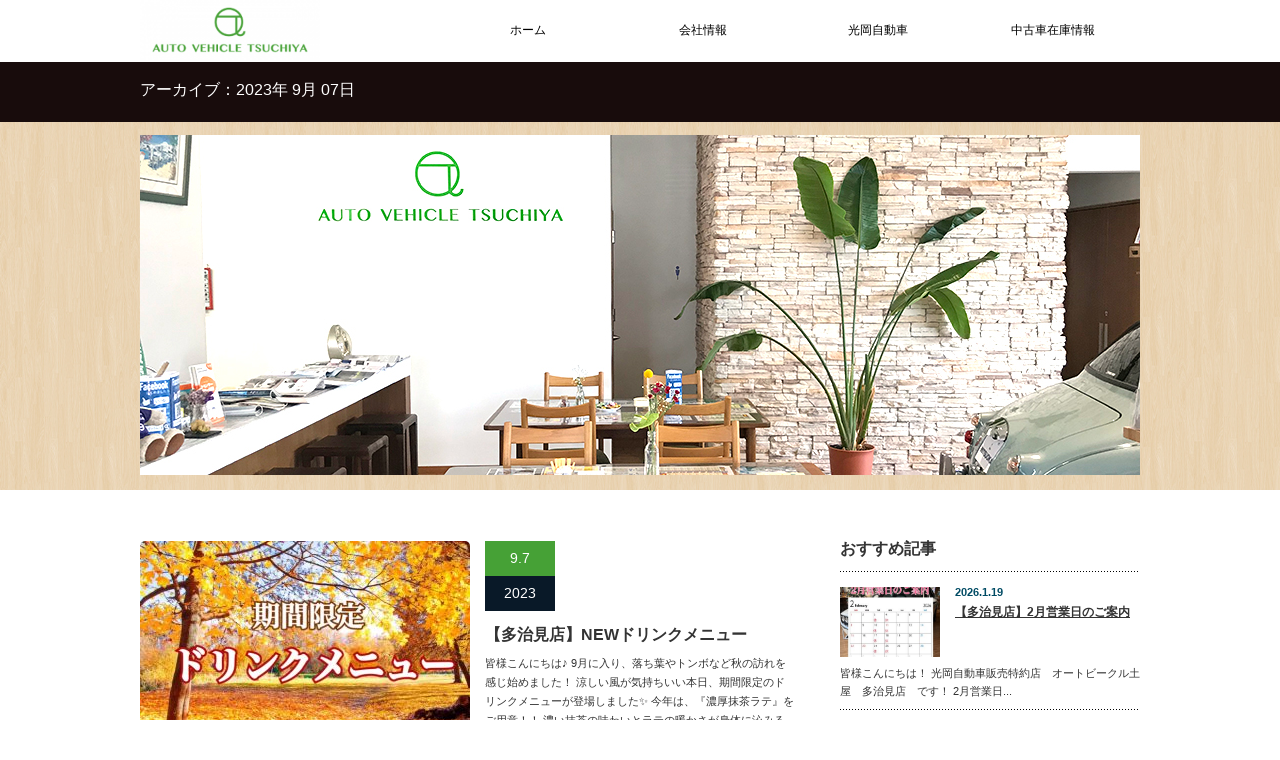

--- FILE ---
content_type: text/html; charset=UTF-8
request_url: https://www.autovehicle.com/?m=20230907
body_size: 9614
content:

<!DOCTYPE html PUBLIC "-//W3C//DTD XHTML 1.1//EN" "http://www.w3.org/TR/xhtml11/DTD/xhtml11.dtd">
<!--[if lt IE 9]><html xmlns="http://www.w3.org/1999/xhtml" class="ie"><![endif]-->
<!--[if (gt IE 9)|!(IE)]><!--><html xmlns="http://www.w3.org/1999/xhtml"><!--<![endif]-->
<head profile="http://gmpg.org/xfn/11">
<meta http-equiv="Content-Type" content="text/html; charset=UTF-8" />
<meta http-equiv="X-UA-Compatible" content="IE=edge,chrome=1" />
<meta name="viewport" content="width=device-width" />
<title>7 | 9月 | 2023 | オートビークル土屋</title>
<meta name="description" content="皆様のカーライフをトータルサポート" />
<link rel="alternate" type="application/rss+xml" title="オートビークル土屋 RSS Feed" href="https://www.autovehicle.com/?feed=rss2" />
<link rel="alternate" type="application/atom+xml" title="オートビークル土屋 Atom Feed" href="https://www.autovehicle.com/?feed=atom" /> 
<link rel="pingback" href="https://www.autovehicle.com/xmlrpc.php" />


 
<meta name='robots' content='max-image-preview:large' />
<link rel='dns-prefetch' href='//yubinbango.github.io' />
<link rel='dns-prefetch' href='//s.w.org' />
<script type="text/javascript">
window._wpemojiSettings = {"baseUrl":"https:\/\/s.w.org\/images\/core\/emoji\/13.1.0\/72x72\/","ext":".png","svgUrl":"https:\/\/s.w.org\/images\/core\/emoji\/13.1.0\/svg\/","svgExt":".svg","source":{"concatemoji":"https:\/\/www.autovehicle.com\/wp-includes\/js\/wp-emoji-release.min.js?ver=5.9.12"}};
/*! This file is auto-generated */
!function(e,a,t){var n,r,o,i=a.createElement("canvas"),p=i.getContext&&i.getContext("2d");function s(e,t){var a=String.fromCharCode;p.clearRect(0,0,i.width,i.height),p.fillText(a.apply(this,e),0,0);e=i.toDataURL();return p.clearRect(0,0,i.width,i.height),p.fillText(a.apply(this,t),0,0),e===i.toDataURL()}function c(e){var t=a.createElement("script");t.src=e,t.defer=t.type="text/javascript",a.getElementsByTagName("head")[0].appendChild(t)}for(o=Array("flag","emoji"),t.supports={everything:!0,everythingExceptFlag:!0},r=0;r<o.length;r++)t.supports[o[r]]=function(e){if(!p||!p.fillText)return!1;switch(p.textBaseline="top",p.font="600 32px Arial",e){case"flag":return s([127987,65039,8205,9895,65039],[127987,65039,8203,9895,65039])?!1:!s([55356,56826,55356,56819],[55356,56826,8203,55356,56819])&&!s([55356,57332,56128,56423,56128,56418,56128,56421,56128,56430,56128,56423,56128,56447],[55356,57332,8203,56128,56423,8203,56128,56418,8203,56128,56421,8203,56128,56430,8203,56128,56423,8203,56128,56447]);case"emoji":return!s([10084,65039,8205,55357,56613],[10084,65039,8203,55357,56613])}return!1}(o[r]),t.supports.everything=t.supports.everything&&t.supports[o[r]],"flag"!==o[r]&&(t.supports.everythingExceptFlag=t.supports.everythingExceptFlag&&t.supports[o[r]]);t.supports.everythingExceptFlag=t.supports.everythingExceptFlag&&!t.supports.flag,t.DOMReady=!1,t.readyCallback=function(){t.DOMReady=!0},t.supports.everything||(n=function(){t.readyCallback()},a.addEventListener?(a.addEventListener("DOMContentLoaded",n,!1),e.addEventListener("load",n,!1)):(e.attachEvent("onload",n),a.attachEvent("onreadystatechange",function(){"complete"===a.readyState&&t.readyCallback()})),(n=t.source||{}).concatemoji?c(n.concatemoji):n.wpemoji&&n.twemoji&&(c(n.twemoji),c(n.wpemoji)))}(window,document,window._wpemojiSettings);
</script>
<style type="text/css">
img.wp-smiley,
img.emoji {
	display: inline !important;
	border: none !important;
	box-shadow: none !important;
	height: 1em !important;
	width: 1em !important;
	margin: 0 0.07em !important;
	vertical-align: -0.1em !important;
	background: none !important;
	padding: 0 !important;
}
</style>
	<link rel='stylesheet' id='wp-block-library-css'  href='https://www.autovehicle.com/wp-includes/css/dist/block-library/style.min.css?ver=5.9.12' type='text/css' media='all' />
<style id='global-styles-inline-css' type='text/css'>
body{--wp--preset--color--black: #000000;--wp--preset--color--cyan-bluish-gray: #abb8c3;--wp--preset--color--white: #ffffff;--wp--preset--color--pale-pink: #f78da7;--wp--preset--color--vivid-red: #cf2e2e;--wp--preset--color--luminous-vivid-orange: #ff6900;--wp--preset--color--luminous-vivid-amber: #fcb900;--wp--preset--color--light-green-cyan: #7bdcb5;--wp--preset--color--vivid-green-cyan: #00d084;--wp--preset--color--pale-cyan-blue: #8ed1fc;--wp--preset--color--vivid-cyan-blue: #0693e3;--wp--preset--color--vivid-purple: #9b51e0;--wp--preset--gradient--vivid-cyan-blue-to-vivid-purple: linear-gradient(135deg,rgba(6,147,227,1) 0%,rgb(155,81,224) 100%);--wp--preset--gradient--light-green-cyan-to-vivid-green-cyan: linear-gradient(135deg,rgb(122,220,180) 0%,rgb(0,208,130) 100%);--wp--preset--gradient--luminous-vivid-amber-to-luminous-vivid-orange: linear-gradient(135deg,rgba(252,185,0,1) 0%,rgba(255,105,0,1) 100%);--wp--preset--gradient--luminous-vivid-orange-to-vivid-red: linear-gradient(135deg,rgba(255,105,0,1) 0%,rgb(207,46,46) 100%);--wp--preset--gradient--very-light-gray-to-cyan-bluish-gray: linear-gradient(135deg,rgb(238,238,238) 0%,rgb(169,184,195) 100%);--wp--preset--gradient--cool-to-warm-spectrum: linear-gradient(135deg,rgb(74,234,220) 0%,rgb(151,120,209) 20%,rgb(207,42,186) 40%,rgb(238,44,130) 60%,rgb(251,105,98) 80%,rgb(254,248,76) 100%);--wp--preset--gradient--blush-light-purple: linear-gradient(135deg,rgb(255,206,236) 0%,rgb(152,150,240) 100%);--wp--preset--gradient--blush-bordeaux: linear-gradient(135deg,rgb(254,205,165) 0%,rgb(254,45,45) 50%,rgb(107,0,62) 100%);--wp--preset--gradient--luminous-dusk: linear-gradient(135deg,rgb(255,203,112) 0%,rgb(199,81,192) 50%,rgb(65,88,208) 100%);--wp--preset--gradient--pale-ocean: linear-gradient(135deg,rgb(255,245,203) 0%,rgb(182,227,212) 50%,rgb(51,167,181) 100%);--wp--preset--gradient--electric-grass: linear-gradient(135deg,rgb(202,248,128) 0%,rgb(113,206,126) 100%);--wp--preset--gradient--midnight: linear-gradient(135deg,rgb(2,3,129) 0%,rgb(40,116,252) 100%);--wp--preset--duotone--dark-grayscale: url('#wp-duotone-dark-grayscale');--wp--preset--duotone--grayscale: url('#wp-duotone-grayscale');--wp--preset--duotone--purple-yellow: url('#wp-duotone-purple-yellow');--wp--preset--duotone--blue-red: url('#wp-duotone-blue-red');--wp--preset--duotone--midnight: url('#wp-duotone-midnight');--wp--preset--duotone--magenta-yellow: url('#wp-duotone-magenta-yellow');--wp--preset--duotone--purple-green: url('#wp-duotone-purple-green');--wp--preset--duotone--blue-orange: url('#wp-duotone-blue-orange');--wp--preset--font-size--small: 13px;--wp--preset--font-size--medium: 20px;--wp--preset--font-size--large: 36px;--wp--preset--font-size--x-large: 42px;}.has-black-color{color: var(--wp--preset--color--black) !important;}.has-cyan-bluish-gray-color{color: var(--wp--preset--color--cyan-bluish-gray) !important;}.has-white-color{color: var(--wp--preset--color--white) !important;}.has-pale-pink-color{color: var(--wp--preset--color--pale-pink) !important;}.has-vivid-red-color{color: var(--wp--preset--color--vivid-red) !important;}.has-luminous-vivid-orange-color{color: var(--wp--preset--color--luminous-vivid-orange) !important;}.has-luminous-vivid-amber-color{color: var(--wp--preset--color--luminous-vivid-amber) !important;}.has-light-green-cyan-color{color: var(--wp--preset--color--light-green-cyan) !important;}.has-vivid-green-cyan-color{color: var(--wp--preset--color--vivid-green-cyan) !important;}.has-pale-cyan-blue-color{color: var(--wp--preset--color--pale-cyan-blue) !important;}.has-vivid-cyan-blue-color{color: var(--wp--preset--color--vivid-cyan-blue) !important;}.has-vivid-purple-color{color: var(--wp--preset--color--vivid-purple) !important;}.has-black-background-color{background-color: var(--wp--preset--color--black) !important;}.has-cyan-bluish-gray-background-color{background-color: var(--wp--preset--color--cyan-bluish-gray) !important;}.has-white-background-color{background-color: var(--wp--preset--color--white) !important;}.has-pale-pink-background-color{background-color: var(--wp--preset--color--pale-pink) !important;}.has-vivid-red-background-color{background-color: var(--wp--preset--color--vivid-red) !important;}.has-luminous-vivid-orange-background-color{background-color: var(--wp--preset--color--luminous-vivid-orange) !important;}.has-luminous-vivid-amber-background-color{background-color: var(--wp--preset--color--luminous-vivid-amber) !important;}.has-light-green-cyan-background-color{background-color: var(--wp--preset--color--light-green-cyan) !important;}.has-vivid-green-cyan-background-color{background-color: var(--wp--preset--color--vivid-green-cyan) !important;}.has-pale-cyan-blue-background-color{background-color: var(--wp--preset--color--pale-cyan-blue) !important;}.has-vivid-cyan-blue-background-color{background-color: var(--wp--preset--color--vivid-cyan-blue) !important;}.has-vivid-purple-background-color{background-color: var(--wp--preset--color--vivid-purple) !important;}.has-black-border-color{border-color: var(--wp--preset--color--black) !important;}.has-cyan-bluish-gray-border-color{border-color: var(--wp--preset--color--cyan-bluish-gray) !important;}.has-white-border-color{border-color: var(--wp--preset--color--white) !important;}.has-pale-pink-border-color{border-color: var(--wp--preset--color--pale-pink) !important;}.has-vivid-red-border-color{border-color: var(--wp--preset--color--vivid-red) !important;}.has-luminous-vivid-orange-border-color{border-color: var(--wp--preset--color--luminous-vivid-orange) !important;}.has-luminous-vivid-amber-border-color{border-color: var(--wp--preset--color--luminous-vivid-amber) !important;}.has-light-green-cyan-border-color{border-color: var(--wp--preset--color--light-green-cyan) !important;}.has-vivid-green-cyan-border-color{border-color: var(--wp--preset--color--vivid-green-cyan) !important;}.has-pale-cyan-blue-border-color{border-color: var(--wp--preset--color--pale-cyan-blue) !important;}.has-vivid-cyan-blue-border-color{border-color: var(--wp--preset--color--vivid-cyan-blue) !important;}.has-vivid-purple-border-color{border-color: var(--wp--preset--color--vivid-purple) !important;}.has-vivid-cyan-blue-to-vivid-purple-gradient-background{background: var(--wp--preset--gradient--vivid-cyan-blue-to-vivid-purple) !important;}.has-light-green-cyan-to-vivid-green-cyan-gradient-background{background: var(--wp--preset--gradient--light-green-cyan-to-vivid-green-cyan) !important;}.has-luminous-vivid-amber-to-luminous-vivid-orange-gradient-background{background: var(--wp--preset--gradient--luminous-vivid-amber-to-luminous-vivid-orange) !important;}.has-luminous-vivid-orange-to-vivid-red-gradient-background{background: var(--wp--preset--gradient--luminous-vivid-orange-to-vivid-red) !important;}.has-very-light-gray-to-cyan-bluish-gray-gradient-background{background: var(--wp--preset--gradient--very-light-gray-to-cyan-bluish-gray) !important;}.has-cool-to-warm-spectrum-gradient-background{background: var(--wp--preset--gradient--cool-to-warm-spectrum) !important;}.has-blush-light-purple-gradient-background{background: var(--wp--preset--gradient--blush-light-purple) !important;}.has-blush-bordeaux-gradient-background{background: var(--wp--preset--gradient--blush-bordeaux) !important;}.has-luminous-dusk-gradient-background{background: var(--wp--preset--gradient--luminous-dusk) !important;}.has-pale-ocean-gradient-background{background: var(--wp--preset--gradient--pale-ocean) !important;}.has-electric-grass-gradient-background{background: var(--wp--preset--gradient--electric-grass) !important;}.has-midnight-gradient-background{background: var(--wp--preset--gradient--midnight) !important;}.has-small-font-size{font-size: var(--wp--preset--font-size--small) !important;}.has-medium-font-size{font-size: var(--wp--preset--font-size--medium) !important;}.has-large-font-size{font-size: var(--wp--preset--font-size--large) !important;}.has-x-large-font-size{font-size: var(--wp--preset--font-size--x-large) !important;}
</style>
<link rel='stylesheet' id='contact-form-7-css'  href='https://www.autovehicle.com/wp-content/plugins/contact-form-7/includes/css/styles.css?ver=5.6.4' type='text/css' media='all' />
<script type='text/javascript' src='https://www.autovehicle.com/wp-includes/js/jquery/jquery.min.js?ver=3.6.0' id='jquery-core-js'></script>
<script type='text/javascript' src='https://www.autovehicle.com/wp-includes/js/jquery/jquery-migrate.min.js?ver=3.3.2' id='jquery-migrate-js'></script>
<link rel="https://api.w.org/" href="https://www.autovehicle.com/index.php?rest_route=/" />		<style type="text/css" id="wp-custom-css">
			iframe {
/*	width: 740px !important;*/
	width: 660px !important;
}

div#footer {
    overflow: hidden;
}

.fb_iframe_widget_fluid span {
    width: 100% !important;
}

img#slider_base {
    width: 100%;
}


#index #header {background: #fff !important;}

#global_menu li a {
 color:#000 !important;
 background: #fff !important;
}
#global_menu li a:hover { background:#fff !important;
color:#46A136 !important;}


#index_banner img {
    height: 100px;
}

#copyright {
	background:#46A136 !important;
}
body { color:#180c0c;margin:0; padding:0; }

#index_topics {
     background: url(https://www.autovehicle.com/wp-content/uploads/2019/06/topics_bg-2.jpg) left top !important;
}

#logo_image img {height: 60px;}

h3#footer_logo_image img {
    width: 100%;
    height: 100%;
    position: relative;
    left: -20px;
	top: -5px;}

@media screen and (max-width: 640px) {
	#header a.menu_button {
    background-color: #46A136;
}
	#header {
		background-color:  #ffffff !important;}
	#logo_text a, #logo_image a {
    color: #000 !important;
    display: block;
    text-decoration: none;
}
	#logo_image img {
    display: block !important;
}
		#logo_image {
    width: 60% !important;
}
	#logo_image a:before {
    content: attr(title);
		display:none;
}
	
	#index_topics {
    padding: 30px 15px;
    background: url(https://www.autovehicle.com/wp-content/uploads/2019/06/background2.jpg)
!important;}
	#index_topics .title2 {
    background: #180c0c !important;
    border-top-right-radius: 5px;
		border-top-left-radius: 5px;}
}


#index_banner {text-align: center !important;}
#index_banner li, #index_banner a, #index_banner img {display: inline !important; background: #fff !important;}
#index_banner li {float: none !important; background: #fff !important;}


#index_news .image {
    background: #000;
    float: left;
    margin: 0 15px 5px 0;
}
#index_news .post_date {
	color: #46A136 !important;
	border-right: 1px solid #aaa;
    margin: 0 10px 0 0;
    padding: 0 10px 0 0;
    font-weight: bold;
}
#index_news ul li {
	   background: none !important;
    margin: 0;
    padding: 0;
    float: left;
    font-size: 11px;
    line-height: 120%;
}
#index_news ul {
	margin: 0 0 7px 0;
}
#index_news .title {
	margin: 0;
    padding: 0;
    line-height: 160%;
    font-size: 14px;
}
#index_news .info{
	float: left;
	width: 395px;
}
@media screen and (max-width: 640px) {
#index_news .info {
    float: left;
    width: 77%;
}
#index_news .image {
    background: #000;
    float: left;
    margin: 0 4% 5px 0;
    width: 19%;
}	
	#index_news ul li {
		border: none !important;
	}
#index_news .image img {
    display: block;
    width: 100%;
	height: auto;
	}	
	div#contents {
    overflow: hidden;
}
	}

.license p {
    line-height: normal;
    text-indent: 10px;
    font-weight: 800;
}
.license {
    margin-bottom:50px;
}
		</style>
		
<link rel="stylesheet" href="https://www.autovehicle.com/wp-content/themes/canvas_tcd017/style.css?ver=2.3" type="text/css" />
<link rel="stylesheet" href="https://www.autovehicle.com/wp-content/themes/canvas_tcd017/comment-style.css?ver=2.3" type="text/css" />

<link rel="stylesheet" media="screen and (min-width:641px)" href="https://www.autovehicle.com/wp-content/themes/canvas_tcd017/style_pc.css?ver=2.3" type="text/css" />
<link rel="stylesheet" media="screen and (max-width:640px)" href="https://www.autovehicle.com/wp-content/themes/canvas_tcd017/style_sp.css?ver=2.3" type="text/css" />

<link rel="stylesheet" href="https://www.autovehicle.com/wp-content/themes/canvas_tcd017/japanese.css?ver=2.3" type="text/css" />

<script type="text/javascript" src="https://www.autovehicle.com/wp-content/themes/canvas_tcd017/js/jscript.js?ver=2.3"></script>
<script type="text/javascript" src="https://www.autovehicle.com/wp-content/themes/canvas_tcd017/js/scroll.js?ver=2.3"></script>
<script type="text/javascript" src="https://www.autovehicle.com/wp-content/themes/canvas_tcd017/js/comment.js?ver=2.3"></script>
<script type="text/javascript" src="https://www.autovehicle.com/wp-content/themes/canvas_tcd017/js/rollover.js?ver=2.3"></script>
<!--[if lt IE 9]>
<link id="stylesheet" rel="stylesheet" href="https://www.autovehicle.com/wp-content/themes/canvas_tcd017/style_pc.css?ver=2.3" type="text/css" />
<script type="text/javascript" src="https://www.autovehicle.com/wp-content/themes/canvas_tcd017/js/ie.js?ver=2.3"></script>
<link rel="stylesheet" href="https://www.autovehicle.com/wp-content/themes/canvas_tcd017/ie.css" type="text/css" />
<![endif]-->

<!--[if IE 7]>
<link rel="stylesheet" href="https://www.autovehicle.com/wp-content/themes/canvas_tcd017/ie7.css" type="text/css" />
<![endif]-->

<style type="text/css">
body { font-size:14px; }

a:hover, #index_topics .title a:hover, #index_blog .post_date, #product_list ol li .title a, #related_post .date, .product_headline a:hover, #top_headline .title, #logo_text a:hover, .widget_post_list .date, .tcdw_product_list_widget a.title:hover, #comment_header ul li.comment_switch_active a, #comment_header ul li#comment_closed p,
 #comment_header ul li a:hover
  { color:#46A136; }

#index_news .month, .index_archive_link a, #post_list .date, #news_list .month, .page_navi a:hover, #post_title .date, #post_pagination a:hover, #product_main_image .title, #news_title .month, #global_menu li a:hover, #wp-calendar td a:hover, #social_link li a, .pc #return_top:hover,
 #wp-calendar #prev a:hover, #wp-calendar #next a:hover, #footer #wp-calendar td a:hover, .widget_search #search-btn input:hover, .widget_search #searchsubmit:hover, .tcdw_category_list_widget a:hover, .tcdw_news_list_widget .month, .tcd_menu_widget a:hover, .tcd_menu_widget li.current-menu-item a, #submit_comment:hover
  { background-color:#46A136; }

#guest_info input:focus, #comment_textarea textarea:focus
  { border-color:#46A136; }

#product_list ol li .title a:hover
 { color:#46A136; }

.index_archive_link a:hover, #social_link li a:hover
 { background-color:#46A136; }
</style>



</head>
<body>

 <div id="header_wrap">
  <div id="header" class="clearfix">

   <!-- logo -->
   <h1 id="logo_image" style="top:0px; left:0px;"><a href=" https://www.autovehicle.com/" title="オートビークル土屋"><img src="https://www.autovehicle.com/wp-content/uploads/tcd-w/logo-resized.png?1768996632" alt="オートビークル土屋" title="オートビークル土屋" /></a></h1>

   <!-- global menu -->
   <a href="#" class="menu_button">menu</a>
   <div id="global_menu" class="clearfix">
    <ul id="menu-%e3%83%9e%e3%82%a4%e3%83%a1%e3%83%8b%e3%83%a5%e3%83%bc" class="menu"><li id="menu-item-14" class="menu-item menu-item-type-custom menu-item-object-custom menu-item-home menu-item-14"><a href="https://www.autovehicle.com/">ホーム</a></li>
<li id="menu-item-17" class="menu-item menu-item-type-post_type menu-item-object-page menu-item-17"><a href="https://www.autovehicle.com/?page_id=16">会社情報</a></li>
<li id="menu-item-67" class="menu-item menu-item-type-post_type menu-item-object-page menu-item-67"><a href="https://www.autovehicle.com/?page_id=51">光岡自動車</a></li>
<li id="menu-item-26" class="menu-item menu-item-type-post_type menu-item-object-page menu-item-26"><a href="https://www.autovehicle.com/?page_id=25">中古車在庫情報</a></li>
</ul>   </div>

  </div><!-- END #header -->
 </div><!-- END #header_wrap -->
<div id="top_headline" class="celarfix">
  <h2 class="archive_headline">アーカイブ：2023年 9月 07日 </h2>

 </div>

<div id="main_image">
 <img src="https://www.autovehicle.com/wp-content/uploads/tcd-w/BlogBanner.jpeg" alt="" />
</div>

<div id="contents" class="clearfix">

 <div id="main_col">

    <ol id="post_list" class="clearfix">
      <li class="clearfix">
        <a class="image" href="https://www.autovehicle.com/?p=16462"><img width="330" height="210" src="https://www.autovehicle.com/wp-content/uploads/2023/09/IMG_7378-330x210.jpg" class="attachment-size2 size-size2 wp-post-image" alt="" /></a>
        <div class="info">
     <p class="post_date"><span class="date">9.7</span><span class="month">2023</span></p>     <h4 class="title"><a href="https://www.autovehicle.com/?p=16462">【多治見店】NEWドリンクメニュー</a></h4>
     <p class="desc">皆様こんにちは♪

9月に入り、落ち葉やトンボなど秋の訪れを感じ始めました！

涼しい風が気持ちいい本日、期間限定のドリンクメニューが登場しました✨

今年は、『濃厚抹茶ラテ』をご用意！！

濃い抹茶の味わいとラテの暖かさが身体に沁みるホットドリンクです！

また、当店の内装も秋</p>
    </div>
   </li>
     </ol>
  
  <div class="page_navi clearfix">
<p class="back"><a href="https://www.autovehicle.com/">トップページに戻る</a></p>
</div>

 </div><!-- END #main_col -->

 
<div id="side_col">

 <div class="side_widget clearfix styled_post_list1_widget" id="styled_post_list1_widget-7">
<h3 class="side_headline">おすすめ記事</h3>
<ol class="styled_post_list1">
 <li class="clearfix">
   <a class="image" href="https://www.autovehicle.com/?p=22803"><img width="330" height="210" src="https://www.autovehicle.com/wp-content/uploads/2026/01/IMG_2562-330x210.jpg" class="attachment-size2 size-size2 wp-post-image" alt="" loading="lazy" /></a>
   <div class="info">
        <p class="date">2026.1.19</p>
        <a class="title" href="https://www.autovehicle.com/?p=22803">【多治見店】2月営業日のご案内</a>
   </div>
      <div class="excerpt">皆様こんにちは！

光岡自動車販売特約店　オートビークル土屋　多治見店　です！

2月営業日...</div>
    </li>
 <li class="clearfix">
   <a class="image" href="https://www.autovehicle.com/?p=22805"><img width="330" height="210" src="https://www.autovehicle.com/wp-content/uploads/2026/01/ブログ写真-330x210.jpg" class="attachment-size2 size-size2 wp-post-image" alt="" loading="lazy" /></a>
   <div class="info">
        <p class="date">2026.1.17</p>
        <a class="title" href="https://www.autovehicle.com/?p=22805">【多治見店】超レア？！3トーンビュート！</a>
   </div>
      <div class="excerpt">皆様こんにちは!(^^)!

光岡自動車販売特約店　オートビークル土屋　多治見店　です！

...</div>
    </li>
 <li class="clearfix">
   <a class="image" href="https://www.autovehicle.com/?p=22800"><img width="330" height="210" src="https://www.autovehicle.com/wp-content/uploads/2026/01/IMG_7594-330x210.jpg" class="attachment-size2 size-size2 wp-post-image" alt="" loading="lazy" /></a>
   <div class="info">
        <p class="date">2026.1.16</p>
        <a class="title" href="https://www.autovehicle.com/?p=22800">【多治見店】洗車🫧</a>
   </div>
      <div class="excerpt">皆様こんにちは♪

光岡自動車販売特約店　オートビークル土屋　多治見店　です！

本日の日中...</div>
    </li>
 <li class="clearfix">
   <a class="image" href="https://www.autovehicle.com/?p=22791"><img width="330" height="210" src="https://www.autovehicle.com/wp-content/uploads/2026/01/IMG_7401-330x210.jpg" class="attachment-size2 size-size2 wp-post-image" alt="" loading="lazy" /></a>
   <div class="info">
        <p class="date">2026.1.12</p>
        <a class="title" href="https://www.autovehicle.com/?p=22791">【多治見店】成人の日</a>
   </div>
      <div class="excerpt">皆様こんにちは！

光岡自動車販売特約店　オートビークル土屋　多治見店　です！

本日は、「...</div>
    </li>
 <li class="clearfix">
   <a class="image" href="https://www.autovehicle.com/?p=22785"><img width="330" height="210" src="https://www.autovehicle.com/wp-content/uploads/2026/01/IMG_7342-330x210.jpg" class="attachment-size2 size-size2 wp-post-image" alt="" loading="lazy" /></a>
   <div class="info">
        <p class="date">2026.1.11</p>
        <a class="title" href="https://www.autovehicle.com/?p=22785">【多治見店】「10年に1度」級の豪雪❄️</a>
   </div>
      <div class="excerpt">皆様こんにちは♪

光岡自動車販売特約店　オートビークル土屋　多治見店　です！

明日1月1...</div>
    </li>
</ol>
</div>
<div class="side_widget clearfix tcdw_news_list_widget" id="tcdw_news_list_widget-5">
<h3 class="side_headline">入庫情報</h3>
<ol class="widget_post_list">
  <li class="clearfix">
  <a class="image" href="https://www.autovehicle.com/?news=%e5%85%a5%e5%ba%ab%e6%83%85%e5%a0%b1%e2%98%85%e3%83%93%e3%83%a5%e3%83%bc%e3%83%88-1-3dx%e3%83%96%e3%83%a9%e3%83%83%e3%82%afx%e3%83%9b%e3%83%af%e3%82%a4%e3%83%88"><img width="72" height="72" src="https://www.autovehicle.com/wp-content/uploads/2026/01/IMG_7654-72x72.jpg" class="attachment-size1 size-size1 wp-post-image" alt="" loading="lazy" srcset="https://www.autovehicle.com/wp-content/uploads/2026/01/IMG_7654-72x72.jpg 72w, https://www.autovehicle.com/wp-content/uploads/2026/01/IMG_7654-150x150.jpg 150w" sizes="(max-width: 72px) 100vw, 72px" /></a>  <div class="info">
   <p class="date">2026.01.19</p>
  <!-- <p class="news_date"><span class="date">1.19</span><span class="month">2026</span></p> -->
  <a class="title" href="https://www.autovehicle.com/?news=%e5%85%a5%e5%ba%ab%e6%83%85%e5%a0%b1%e2%98%85%e3%83%93%e3%83%a5%e3%83%bc%e3%83%88-1-3dx%e3%83%96%e3%83%a9%e3%83%83%e3%82%afx%e3%83%9b%e3%83%af%e3%82%a4%e3%83%88">入庫情報★ビュート 1.3DX(ブラック×ホワイト)</a>
     </div>
 </li>
  <li class="clearfix">
  <a class="image" href="https://www.autovehicle.com/?news=%e5%85%a5%e5%ba%ab%e6%83%85%e5%a0%b1%e2%98%85%e3%83%93%e3%83%a5%e3%83%bc%e3%83%88%e2%85%b0-1-3dx%ef%bc%88%e3%83%a9%e3%82%a4%e3%83%88%e3%82%b0%e3%83%aa%e3%83%bc%e3%83%b3%ef%bc%89"><img width="72" height="72" src="https://www.autovehicle.com/wp-content/uploads/2025/12/IMG_6357-72x72.jpg" class="attachment-size1 size-size1 wp-post-image" alt="" loading="lazy" srcset="https://www.autovehicle.com/wp-content/uploads/2025/12/IMG_6357-72x72.jpg 72w, https://www.autovehicle.com/wp-content/uploads/2025/12/IMG_6357-150x150.jpg 150w" sizes="(max-width: 72px) 100vw, 72px" /></a>  <div class="info">
   <p class="date">2025.12.27</p>
  <!-- <p class="news_date"><span class="date">12.27</span><span class="month">2025</span></p> -->
  <a class="title" href="https://www.autovehicle.com/?news=%e5%85%a5%e5%ba%ab%e6%83%85%e5%a0%b1%e2%98%85%e3%83%93%e3%83%a5%e3%83%bc%e3%83%88%e2%85%b0-1-3dx%ef%bc%88%e3%83%a9%e3%82%a4%e3%83%88%e3%82%b0%e3%83%aa%e3%83%bc%e3%83%b3%ef%bc%89">入庫情報★ビュートⅠ 1.3DX（ライトグリーン）</a>
     </div>
 </li>
  <li class="clearfix">
  <a class="image" href="https://www.autovehicle.com/?news=%e5%85%a5%e5%ba%ab%e6%83%85%e5%a0%b1%e2%98%85%e3%83%93%e3%83%a5%e3%83%bc%e3%83%88%e2%85%b0-1-0dx%ef%bc%88%e3%82%b5%e3%83%95%e3%82%a1%e3%82%a4%e3%82%a2%e3%83%96%e3%83%a9%e3%83%83%e3%82%af%e3%83%91"><img width="72" height="72" src="https://www.autovehicle.com/wp-content/uploads/2025/11/IMG_5692-72x72.jpg" class="attachment-size1 size-size1 wp-post-image" alt="" loading="lazy" srcset="https://www.autovehicle.com/wp-content/uploads/2025/11/IMG_5692-72x72.jpg 72w, https://www.autovehicle.com/wp-content/uploads/2025/11/IMG_5692-150x150.jpg 150w" sizes="(max-width: 72px) 100vw, 72px" /></a>  <div class="info">
   <p class="date">2025.12.08</p>
  <!-- <p class="news_date"><span class="date">12.8</span><span class="month">2025</span></p> -->
  <a class="title" href="https://www.autovehicle.com/?news=%e5%85%a5%e5%ba%ab%e6%83%85%e5%a0%b1%e2%98%85%e3%83%93%e3%83%a5%e3%83%bc%e3%83%88%e2%85%b0-1-0dx%ef%bc%88%e3%82%b5%e3%83%95%e3%82%a1%e3%82%a4%e3%82%a2%e3%83%96%e3%83%a9%e3%83%83%e3%82%af%e3%83%91">入庫情報★ビュートⅠ 1.0DX（サファイアブラックパール）</a>
     </div>
 </li>
  <li class="clearfix">
  <a class="image" href="https://www.autovehicle.com/?news=%e3%83%93%e3%83%a5%e3%83%bc%e3%83%88%e2%98%85%e3%82%af%e3%83%bc%e3%83%9a%e3%82%b3%e3%83%b3%e3%83%90%e3%83%bc%e3%83%81%e3%83%96%e3%83%ab%ef%bc%88%e3%82%af%e3%83%aa%e3%83%bc%e3%83%9f%e3%83%bc%e3%83%9b"><img width="72" height="72" src="https://www.autovehicle.com/wp-content/uploads/2025/11/IMG_5096-72x72.jpg" class="attachment-size1 size-size1 wp-post-image" alt="" loading="lazy" srcset="https://www.autovehicle.com/wp-content/uploads/2025/11/IMG_5096-72x72.jpg 72w, https://www.autovehicle.com/wp-content/uploads/2025/11/IMG_5096-150x150.jpg 150w" sizes="(max-width: 72px) 100vw, 72px" /></a>  <div class="info">
   <p class="date">2025.11.24</p>
  <!-- <p class="news_date"><span class="date">11.24</span><span class="month">2025</span></p> -->
  <a class="title" href="https://www.autovehicle.com/?news=%e3%83%93%e3%83%a5%e3%83%bc%e3%83%88%e2%98%85%e3%82%af%e3%83%bc%e3%83%9a%e3%82%b3%e3%83%b3%e3%83%90%e3%83%bc%e3%83%81%e3%83%96%e3%83%ab%ef%bc%88%e3%82%af%e3%83%aa%e3%83%bc%e3%83%9f%e3%83%bc%e3%83%9b">ビュート★クーペコンバーチブル（クリーミーホワイト）</a>
     </div>
 </li>
  <li class="clearfix">
  <a class="image" href="https://www.autovehicle.com/?news=%e5%85%a5%e5%ba%ab%e6%83%85%e5%a0%b1%e2%98%85%e3%83%93%e3%83%a5%e3%83%bc%e3%83%88%e2%85%b2-12st%ef%bc%88%e3%83%87%e3%82%a3%e3%83%bc%e3%83%97%e3%83%96%e3%83%ab%e3%83%bcp%ef%bc%89"><img width="72" height="72" src="https://www.autovehicle.com/wp-content/uploads/2025/11/IMG_4229-72x72.jpg" class="attachment-size1 size-size1 wp-post-image" alt="" loading="lazy" srcset="https://www.autovehicle.com/wp-content/uploads/2025/11/IMG_4229-72x72.jpg 72w, https://www.autovehicle.com/wp-content/uploads/2025/11/IMG_4229-150x150.jpg 150w" sizes="(max-width: 72px) 100vw, 72px" /></a>  <div class="info">
   <p class="date">2025.11.07</p>
  <!-- <p class="news_date"><span class="date">11.7</span><span class="month">2025</span></p> -->
  <a class="title" href="https://www.autovehicle.com/?news=%e5%85%a5%e5%ba%ab%e6%83%85%e5%a0%b1%e2%98%85%e3%83%93%e3%83%a5%e3%83%bc%e3%83%88%e2%85%b2-12st%ef%bc%88%e3%83%87%e3%82%a3%e3%83%bc%e3%83%97%e3%83%96%e3%83%ab%e3%83%bcp%ef%bc%89">入庫情報★ビュートⅢ 12ST（ディープブルーP）</a>
     </div>
 </li>
 </ol>
</div>
<div class="side_widget clearfix widget_calendar" id="calendar-4">
<div id="calendar_wrap" class="calendar_wrap"><table id="wp-calendar" class="wp-calendar-table">
	<caption>2023年9月</caption>
	<thead>
	<tr>
		<th scope="col" title="月曜日">月</th>
		<th scope="col" title="火曜日">火</th>
		<th scope="col" title="水曜日">水</th>
		<th scope="col" title="木曜日">木</th>
		<th scope="col" title="金曜日">金</th>
		<th scope="col" title="土曜日">土</th>
		<th scope="col" title="日曜日">日</th>
	</tr>
	</thead>
	<tbody>
	<tr>
		<td colspan="4" class="pad">&nbsp;</td><td><a href="https://www.autovehicle.com/?m=20230901" aria-label="2023年9月1日 に投稿を公開">1</a></td><td>2</td><td><a href="https://www.autovehicle.com/?m=20230903" aria-label="2023年9月3日 に投稿を公開">3</a></td>
	</tr>
	<tr>
		<td>4</td><td>5</td><td>6</td><td><a href="https://www.autovehicle.com/?m=20230907" aria-label="2023年9月7日 に投稿を公開">7</a></td><td>8</td><td><a href="https://www.autovehicle.com/?m=20230909" aria-label="2023年9月9日 に投稿を公開">9</a></td><td>10</td>
	</tr>
	<tr>
		<td><a href="https://www.autovehicle.com/?m=20230911" aria-label="2023年9月11日 に投稿を公開">11</a></td><td>12</td><td>13</td><td>14</td><td>15</td><td><a href="https://www.autovehicle.com/?m=20230916" aria-label="2023年9月16日 に投稿を公開">16</a></td><td><a href="https://www.autovehicle.com/?m=20230917" aria-label="2023年9月17日 に投稿を公開">17</a></td>
	</tr>
	<tr>
		<td><a href="https://www.autovehicle.com/?m=20230918" aria-label="2023年9月18日 に投稿を公開">18</a></td><td><a href="https://www.autovehicle.com/?m=20230919" aria-label="2023年9月19日 に投稿を公開">19</a></td><td>20</td><td><a href="https://www.autovehicle.com/?m=20230921" aria-label="2023年9月21日 に投稿を公開">21</a></td><td><a href="https://www.autovehicle.com/?m=20230922" aria-label="2023年9月22日 に投稿を公開">22</a></td><td>23</td><td>24</td>
	</tr>
	<tr>
		<td><a href="https://www.autovehicle.com/?m=20230925" aria-label="2023年9月25日 に投稿を公開">25</a></td><td><a href="https://www.autovehicle.com/?m=20230926" aria-label="2023年9月26日 に投稿を公開">26</a></td><td>27</td><td><a href="https://www.autovehicle.com/?m=20230928" aria-label="2023年9月28日 に投稿を公開">28</a></td><td><a href="https://www.autovehicle.com/?m=20230929" aria-label="2023年9月29日 に投稿を公開">29</a></td><td>30</td>
		<td class="pad" colspan="1">&nbsp;</td>
	</tr>
	</tbody>
	</table><nav aria-label="前と次の月" class="wp-calendar-nav">
		<span class="wp-calendar-nav-prev"><a href="https://www.autovehicle.com/?m=202308">&laquo; 8月</a></span>
		<span class="pad">&nbsp;</span>
		<span class="wp-calendar-nav-next"><a href="https://www.autovehicle.com/?m=202310">10月 &raquo;</a></span>
	</nav></div></div>
<div class="side_widget clearfix widget_nav_menu" id="nav_menu-3">
<div class="menu-%e3%83%9e%e3%82%a4%e3%83%a1%e3%83%8b%e3%83%a5%e3%83%bc-container"><ul id="menu-%e3%83%9e%e3%82%a4%e3%83%a1%e3%83%8b%e3%83%a5%e3%83%bc-1" class="menu"><li class="menu-item menu-item-type-custom menu-item-object-custom menu-item-home menu-item-14"><a href="https://www.autovehicle.com/">ホーム</a></li>
<li class="menu-item menu-item-type-post_type menu-item-object-page menu-item-17"><a href="https://www.autovehicle.com/?page_id=16">会社情報</a></li>
<li class="menu-item menu-item-type-post_type menu-item-object-page menu-item-67"><a href="https://www.autovehicle.com/?page_id=51">光岡自動車</a></li>
<li class="menu-item menu-item-type-post_type menu-item-object-page menu-item-26"><a href="https://www.autovehicle.com/?page_id=25">中古車在庫情報</a></li>
</ul></div></div>

</div>
</div><!-- END #contents -->


 <a id="return_top" href="#header">ページ上部へ戻る</a>

   <div id="footer">
  <div id="footer_inner" class="clearfix">
   <div id="footer_widget">
    <div class="footer_widget clearfix styled_post_list1_widget" id="styled_post_list1_widget-3">
<h3 class="footer_headline">おすすめ記事</h3>
<ol class="styled_post_list1">
 <li class="clearfix">
   <a class="image" href="https://www.autovehicle.com/?p=22803"><img width="330" height="210" src="https://www.autovehicle.com/wp-content/uploads/2026/01/IMG_2562-330x210.jpg" class="attachment-size2 size-size2 wp-post-image" alt="" loading="lazy" /></a>
   <div class="info">
        <p class="date">2026.1.19</p>
        <a class="title" href="https://www.autovehicle.com/?p=22803">【多治見店】2月営業日のご案内</a>
   </div>
      <div class="excerpt">皆様こんにちは！

光岡自動車販売特約店　オートビークル土屋　多治見店　です！

2月営業日...</div>
    </li>
 <li class="clearfix">
   <a class="image" href="https://www.autovehicle.com/?p=22805"><img width="330" height="210" src="https://www.autovehicle.com/wp-content/uploads/2026/01/ブログ写真-330x210.jpg" class="attachment-size2 size-size2 wp-post-image" alt="" loading="lazy" /></a>
   <div class="info">
        <p class="date">2026.1.17</p>
        <a class="title" href="https://www.autovehicle.com/?p=22805">【多治見店】超レア？！3トーンビュート！</a>
   </div>
      <div class="excerpt">皆様こんにちは!(^^)!

光岡自動車販売特約店　オートビークル土屋　多治見店　です！

...</div>
    </li>
 <li class="clearfix">
   <a class="image" href="https://www.autovehicle.com/?p=22800"><img width="330" height="210" src="https://www.autovehicle.com/wp-content/uploads/2026/01/IMG_7594-330x210.jpg" class="attachment-size2 size-size2 wp-post-image" alt="" loading="lazy" /></a>
   <div class="info">
        <p class="date">2026.1.16</p>
        <a class="title" href="https://www.autovehicle.com/?p=22800">【多治見店】洗車🫧</a>
   </div>
      <div class="excerpt">皆様こんにちは♪

光岡自動車販売特約店　オートビークル土屋　多治見店　です！

本日の日中...</div>
    </li>
 <li class="clearfix">
   <a class="image" href="https://www.autovehicle.com/?p=22791"><img width="330" height="210" src="https://www.autovehicle.com/wp-content/uploads/2026/01/IMG_7401-330x210.jpg" class="attachment-size2 size-size2 wp-post-image" alt="" loading="lazy" /></a>
   <div class="info">
        <p class="date">2026.1.12</p>
        <a class="title" href="https://www.autovehicle.com/?p=22791">【多治見店】成人の日</a>
   </div>
      <div class="excerpt">皆様こんにちは！

光岡自動車販売特約店　オートビークル土屋　多治見店　です！

本日は、「...</div>
    </li>
</ol>
</div>
<div class="widget_text footer_widget clearfix widget_custom_html" id="custom_html-2">
<h3 class="footer_headline">Twitter</h3>
<div class="textwidget custom-html-widget"><div style="height: 499px; width:100%; overflow: scroll; background-color: white;">
<a class="twitter-timeline" data-lang="ja" data-height="499" href="https://twitter.com/autovehiclet?ref_src=twsrc%5Etfw">Tweets by autovehiclet</a> <script async src="https://platform.twitter.com/widgets.js" charset="utf-8"></script>
</div></div></div>
<div class="widget_text footer_widget clearfix widget_custom_html" id="custom_html-3">
<h3 class="footer_headline">Facebook</h3>
<div class="textwidget custom-html-widget"><div id="fb-root"></div>
<script async defer crossorigin="anonymous" src="https://connect.facebook.net/ja_JP/sdk.js#xfbml=1&version=v3.3&appId=224151991042348&autoLogAppEvents=1"></script>
<div class="fb-container">
<div class="fb-page" data-href="https://www.facebook.com/autovehicletsuchiya/" data-tabs="timeline"  data-width="" data-height="499" data-small-header="false" data-adapt-container-width="true" data-hide-cover="false" data-show-facepile="true"><blockquote cite="https://www.facebook.com/autovehicletsuchiya/" class="fb-xfbml-parse-ignore"><a href="https://www.facebook.com/autovehicletsuchiya/">オートビークル土屋</a></blockquote></div>
</div></div></div>
   </div>
  </div><!-- END #footer_inner -->
 </div><!-- END #footer -->
  

 <div id="footer_logo_area">
  <div id="footer_logo_area_inner" class="clearfix">

    <!-- logo -->
    <h3 id="footer_logo_image" style="top:0px; left:0px;"><a href=" https://www.autovehicle.com/" title="オートビークル土屋"><img src="https://www.autovehicle.com/wp-content/uploads/tcd-w/footer-image.png?1768996632" alt="オートビークル土屋" title="オートビークル土屋" /></a></h3>

    <!-- global menu -->
        <div id="footer_menu" class="clearfix">
     <ul id="menu-%e3%83%9e%e3%82%a4%e3%83%a1%e3%83%8b%e3%83%a5%e3%83%bc-2" class="menu"><li class="menu-item menu-item-type-custom menu-item-object-custom menu-item-home menu-item-14"><a href="https://www.autovehicle.com/">ホーム</a></li>
<li class="menu-item menu-item-type-post_type menu-item-object-page menu-item-17"><a href="https://www.autovehicle.com/?page_id=16">会社情報</a></li>
<li class="menu-item menu-item-type-post_type menu-item-object-page menu-item-67"><a href="https://www.autovehicle.com/?page_id=51">光岡自動車</a></li>
<li class="menu-item menu-item-type-post_type menu-item-object-page menu-item-26"><a href="https://www.autovehicle.com/?page_id=25">中古車在庫情報</a></li>
</ul>    </div>
    
  </div><!-- END #footer_logo_inner -->
 </div><!-- END #footer_logo -->


 <div id="copyright">
  <div id="copyright_inner" class="clearfix">

   <!-- social button -->
      <ul id="social_link" class="clearfix">
        <li class="rss"><a class="target_blank" href="https://www.autovehicle.com/?feed=rss2">RSS</a></li>
            <li class="twitter"><a class="target_blank" href="https://twitter.com/autovehiclet">Twitter</a></li>
            <li class="facebook"><a class="target_blank" href="https://www.facebook.com/autovehicletsuchiya">facebook</a></li>
       </ul>
   
   <p>Copyright &copy;&nbsp; <a href="https://www.autovehicle.com/">オートビークル土屋</a> All rights reserved.</p>

  </div>
 </div>


<script type='text/javascript' src='https://yubinbango.github.io/yubinbango/yubinbango.js' id='yubinbango-js'></script>
<script type='text/javascript' src='https://www.autovehicle.com/wp-content/plugins/contact-form-7/includes/swv/js/index.js?ver=5.6.4' id='swv-js'></script>
<script type='text/javascript' id='contact-form-7-js-extra'>
/* <![CDATA[ */
var wpcf7 = {"api":{"root":"https:\/\/www.autovehicle.com\/index.php?rest_route=\/","namespace":"contact-form-7\/v1"}};
/* ]]> */
</script>
<script type='text/javascript' src='https://www.autovehicle.com/wp-content/plugins/contact-form-7/includes/js/index.js?ver=5.6.4' id='contact-form-7-js'></script>
</body>
</html>

--- FILE ---
content_type: text/css
request_url: https://www.autovehicle.com/wp-content/themes/canvas_tcd017/style_pc.css?ver=2.3
body_size: 4929
content:
/* ----------------------------------------------------------------------

 pc style setting

---------------------------------------------------------------------- */
body { margin:0; padding:0; background:url(img/common/background1.gif) repeat-x left top;
       font-family:"Century Gothic",Arial,sans-serif;
       color:#333; }
#index body { background:none; }

/* layout */
.content { width:100%; min-width:1000px; }
.content_inner { width:1000px; margin:0 auto; padding:40px 0; }

#top_headline { width:1000px; margin:0 auto 4px; height:58px; line-height:58px; overflow:hidden; }

#main_image { width:100%; min-width:1000px; background:url(img/common/background2.jpg) repeat-x left top; height:356px; padding:13px 0 0 0; }
#main_image img { display:block; margin:0 auto; width:1000px; height:340px; }

#contents { width:1000px; margin:0 auto; }
#main_col { width:660px; float:left; padding:50px 0; }
#side_col { width:300px; float:right; padding:50px 0; }
#no_side_page { width:800px; margin:0 auto; padding:50px 0; }
#no_side_page_wide { width:1000px; margin:0 auto; padding:50px 0; }



/* ----------------------------------------------------------------------
 company info
---------------------------------------------------------------------- */
#company_info { margin:0 0 50px 0; padding:1px 0 0 0; }
#company_info p { margin:0; }
#company_info dl { border-bottom:1px solid #ddd; margin:0 0 40px 0; }
#company_info dt { float:left; width:150px; display:inline; margin:0 0 0px 0; line-height:200%; font-weight:bold; font-size:11px; border-top:1px solid #ddd; padding:12px 10px 10px 0; }
#company_info dd { margin:0 0 0px 150px; line-height:200%; background:#f9f9f9; padding:12px 10px 10px 10px; border-top:1px solid #ddd; }

#company_info h4, #company_map_area h4 { font-size:16px; background:url(img/common/dot2.gif) repeat-x left bottom; padding:0 0 10px 0; width:100%; }
#company_map { text-align:right; }
#company_map a { color:#333; }
#company_map iframe { width:100%; }
#company_map_desc { padding:20px 0 0; margin-bottom:-30px; }



/* ----------------------------------------------------------------------
 index
---------------------------------------------------------------------- */
/* slider */
#slider_base { width:100%; height:auto; margin:0 0 -4px 0; z-index:1; }
#slider { z-index:1; min-width:1000px; }
#slider img { width:inherit; max-width:100%; height:auto; }


/* topics */
#index_topics { width:100%; min-width:1000px; height:241px; background:url(img/index/topics_bg.jpg) left top; }
#index_topics ol { width:1000px; margin:0 auto; padding:0; list-style-type:none; }
#index_topics li { float:left; width:333px; }
#index_topics .title { margin:10px 0 20px; padding:0; height:45px; line-height:45px; font-size:14px; background:url(img/common/dot1.gif) repeat-y left top; overflow:hidden; }
#index_topics .num1 .title { background:none; padding:0; }
#index_topics .num2 .title { margin-left:-5px; padding-left:15px; }
#index_topics .num3 .title { margin-left:5px; padding-left:15px; }
#index_topics .title a { color:#fff; text-decoration:none; display:block; }
#index_topics .title a:hover { color:#00a2d9; }
#index_topics .title2 { margin:10px 0 20px; padding:0; height:45px; line-height:45px; font-size:14px; background:url(img/common/dot1.gif) repeat-y left top; overflow:hidden; }
#index_topics .num1 .title2 { background:none; padding:0; }
#index_topics .num2 .title2 { margin-left:-5px; padding-left:15px; }
#index_topics .num3 .title2 { margin-left:5px; padding-left:15px; }
#index_topics .title2 span { display:block; font-size:11px; font-weight:normal; color:#ccc; }
#index_topics .title2 a { color:#fff; text-decoration:none; display:block; line-height:140%; padding:3px 0; }
#index_topics .title2 a:hover, #index_topics .title2 a:hover span { color:#00a2d9; }
#index_topics .image { background:#000; display:block; width:315px; height:150px; margin:15px 0 0 0; -moz-border-radius:5px; -khtml-border-radius:5px; -webkit-border-radius:5px; border-radius:5px; }
#index_topics .image img { display:block; width:315px; height:150px; -moz-border-radius:5px; -khtml-border-radius:5px; -webkit-border-radius:5px; border-radius:5px; -webkit-transition-property:opacity; -webkit-transition-duration:0.5s; -webkit-transition-timing-function:ease; -moz-transition-property:opacity; -moz-transition-duration:0.5s; -moz-transition-timing-function:ease; -o-transition-property:opacity; -o-transition-duration:0.5s; -o-transition-timing-function:ease; }
#index_topics .image:hover img { opacity:0.5; }
#index_topics .num2 .image { margin-left:10px; }
#index_topics .num3 .image { margin-left:20px; }


/* new product */
#index_product_area { width:100%; min-width:1000px; background:#f2f2f2; }
#index_product { width:1000px; margin:0 auto; padding:40px 0 30px; }
#index_product .headline { margin:0 0 15px 0; padding:0; line-height:100%; font-size:20px; }
#index_product ol { margin:0; padding:0; list-style-type:none; }
#index_product li { float:left; width:230px; margin:0 26px 0 0; }
#index_product .num4 { margin:0; }
#index_product .image { display:block; margin:0 0 10px 0; background:#000; }
#index_product .image img { display:block; -webkit-transition-property:opacity; -webkit-transition-duration:0.5s; -webkit-transition-timing-function:ease; -moz-transition-property:opacity; -moz-transition-duration:0.5s; -moz-transition-timing-function:ease; -o-transition-property:opacity; -o-transition-duration:0.5s; -o-transition-timing-function:ease; }
#index_product .image:hover img { opacity:0.5; }
#index_product .title { display:block; margin:0 0 10px 0; padding:0; line-height:160%; font-size:14px; }
#index_product .title a { text-decoration:none; display:block; }
#index_product .title a:hover { }
#index_product .desc { font-size:11px; line-height:180%; margin:0; padding:0; }


/* news */
#index_news { width:485px; float:left; position:relative; }
#index_news .headline { margin:0 0 15px 0; padding:0 0 15px 0; line-height:100%; font-size:20px; background:url(img/common/dot2.gif) repeat-x left bottom; }
#index_news ol { margin:0; padding:0; list-style-type:none; }
#index_news ol li { background:url(img/common/dot2.gif) repeat-x left bottom; margin:0 0 14px 0; padding:0 0 11px 0; }
#index_news ol li:last-child { background:none; margin:0; padding:0; }
#index_news .news_date { font-size:14px; width:70px; height:70px; text-align:center; margin:0 15px 5px 0; line-height:100%; float:left; }
#index_news .date { background:#091928; color:#fff; display:block; height:35px; line-height:35px; }
#index_news .month { background:#00a2d9; color:#fff; display:block; height:35px; line-height:35px; }
#index_news .title { margin:0 0 5px 0; padding:0; line-height:160%; font-size:14px; }
#index_news .title a { text-decoration:none; display:block; }
#index_news .title a:hover { }
#index_news .desc { font-size:11px; line-height:160%; margin:0 0 5px 0; padding:0; }


/* blog */
#index_blog { width:485px; float:right; position:relative; }
#index_blog .headline { margin:0 0 15px 0; padding:0 0 15px 0; line-height:100%; font-size:20px; background:url(img/common/dot2.gif) repeat-x left bottom; }
#index_blog ol { margin:0; padding:0; list-style-type:none; }
#index_blog ol li { background:url(img/common/dot2.gif) repeat-x left bottom; margin:0 0 12px 0; padding:0 0 10px 0; }
#index_blog ol li:last-child { background:none; margin:0; padding:0; }
#index_blog .image { background:#000; float:left; margin:0 15px 5px 0; }
#index_blog .image img { display:block; width:72px; height:72px; -webkit-transition-property:opacity; -webkit-transition-duration:0.5s; -webkit-transition-timing-function:ease; -moz-transition-property:opacity; -moz-transition-duration:0.5s; -moz-transition-timing-function:ease; -o-transition-property:opacity; -o-transition-duration:0.5s; -o-transition-timing-function:ease; }
#index_blog .image:hover img { opacity:0.5; }
#index_blog .info { float:left; width:395px; }
#index_blog ul { margin:0 0 7px 0; padding:0; }
#index_blog ul li { background:none; margin:0; padding:0; float:left; font-size:11px; line-height:120%; }
#index_blog .post_date { border-right:1px solid #aaa; margin:0 10px 0 0; padding:0 10px 0 0; color:#00a2d9; font-weight:bold; }
#index_blog .title { margin:0; padding:0; line-height:160%; font-size:14px; }
#index_blog .title a { text-decoration:none; display:block; }
#index_blog .title a:hover { }


/* archive link */
.index_archive_link a { display:inline-block; text-decoration:none; color:#fff; background:#00a2d9; font-size:12px; padding:5px 10px; position:absolute; right:0px; top:0px;  -webkit-transition-property:background; -webkit-transition-duration:0.4s; -webkit-transition-timing-function:ease; -moz-transition-property:background; -moz-transition-duration:0.4s; -moz-transition-timing-function:ease; -o-transition-property:background; -o-transition-duration:0.4s; -o-transition-timing-function:ease; }
.index_archive_link a:hover { background:#75dcff; color:#fff; }


/* banner */
#index_banner { clear:both; margin:0 0 5px 0; padding:40px 0 0 0; line-height:100%; }
#index_banner li { float:left; margin:0 27px 0 0; padding:0; }
#index_banner li.num3 { margin:0; }
#index_banner li a { background:#000; display:block; -moz-border-radius:7px; -khtml-border-radius:7px; -webkit-border-radius:7px; border-radius:7px; -webkit-background-clip: padding-box; }
#index_banner li img { display:block; margin:0; -moz-border-radius:5px; -khtml-border-radius:5px; -webkit-border-radius:5px; border-radius:5px; -webkit-transition-property:opacity; -webkit-transition-duration:0.5s; -webkit-transition-timing-function:ease; -moz-transition-property:opacity; -moz-transition-duration:0.5s; -moz-transition-timing-function:ease; -o-transition-property:opacity; -o-transition-duration:0.5s; -o-transition-timing-function:ease; -webkit-background-clip: padding-box; }
#index_banner li a:hover img { opacity:0.5; }



/* ----------------------------------------------------------------------
 archive
---------------------------------------------------------------------- */
/* headline and tag line*/
.archive_headline { color:#fff; font-size:16px; margin:0; line-height:100%; padding:22px 0 0 0; font-weight:normal; }
.archive_headline span { margin:0 0 0 15px; padding:0 0 0 15px; border-left:1px dotted #aaa; font-weight:normal; }


/* blog archive */
#post_list { margin:0; padding:0; list-style-type:none; }
#post_list li { background:url(img/common/dot2.gif) repeat-x left bottom; margin:0 0 22px 0; padding:0 0 20px 0; }
#post_list .image { float:left; margin:0 15px 0 0; background:#000; -moz-border-radius:5px; -khtml-border-radius:5px; -webkit-border-radius:5px; border-radius:5px; }
#post_list .image img { display:block; -moz-border-radius:5px; -khtml-border-radius:5px; -webkit-border-radius:5px; border-radius:5px; -webkit-transition-property:opacity; -webkit-transition-duration:0.5s; -webkit-transition-timing-function:ease; -moz-transition-property:opacity; -moz-transition-duration:0.5s; -moz-transition-timing-function:ease; -o-transition-property:opacity; -o-transition-duration:0.5s; -o-transition-timing-function:ease; }
#post_list .image:hover img { opacity:0.5; }
#post_list .info { float:left; width:310px; }
#post_list .post_date { width:70px; height:70px; text-align:center; margin:0 0 10px 0; line-height:100%; display:block; }
#post_list .date { background:#00a2d9; color:#fff; display:block; height:35px; line-height:35px; }
#post_list .month { background:#091928; color:#fff; display:block; height:35px; line-height:35px; }
#post_list .title { margin:0 0 5px 0; padding:0; line-height:180%; font-size:16px; }
#post_list .title a { text-decoration:none; display:block; }
#post_list .desc { font-size:11px; line-height:180%; margin:0 0 5px 0; padding:0; }
#post_list li.no_thumbnail .info { float:none; width:auto; }
#post_list li.no_thumbnail .post_date { float:left; margin:0 15px 0 0; }


/* product archive */
#product_list { padding:40px 0 10px; }
#product_list ol { margin:0; padding:0; list-style-type:none; }
#product_list ol li { margin:0 0 2px 0; padding:0; line-height:0; height:210px; }
#product_list ol li .image { float:left; margin:0 2px 0 0; background:#000; }
#product_list ol li .image img { width:410px; height:210px; display:block; -webkit-transition-property:opacity; -webkit-transition-duration:0.5s; -webkit-transition-timing-function:ease; -moz-transition-property:opacity; -moz-transition-duration:0.5s; -moz-transition-timing-function:ease; -o-transition-property:opacity; -o-transition-duration:0.5s; -o-transition-timing-function:ease; }
#product_list ol li .image:hover img { opacity:0.5; }
#product_list ol li .info { float:left; width:548px; padding:20px; height:170px; oveflow:hidden; background:#222222; color:#fff; }
#product_list ol li .title { font-size:21px; margin:0 0 10px 0; padding:0; line-height:160%; height:35px; overflow:hidden; }
#product_list ol li .title a { color:#00a2d9; text-decoration:none; }
#product_list ol li .title a:hover { color:#75dcff; }
#product_list ol li .sub_title { font-size:14px; margin:0 0 10px 0; padding:0; line-height:160%; font-weight:bold; height:20px; overflow:hidden; }
#product_list ol li .desc { font-size:12px; margin:0; padding:0; line-height:260%; height:100px; overflow:hidden; }
#product_list ol li.even .image { float:right; margin:0 0 0 2px; }


/* news archive */
#news_list { position:relative; }
#news_list .headline { font-size:18px; line-height:100%; background:url(img/common/dot2.gif) repeat-x left bottom; margin:0 0 12px 0; padding:0 0 7px 0; }
#news_list ol { margin:0; padding:0; list-style-type:none; }
#news_list ol li { background:url(img/common/dot2.gif) repeat-x left bottom; margin:0 0 12px 0; padding:0 0 7px 0; }
#news_list .news_date { font-size:14px; width:70px; height:70px; text-align:center; margin:0 15px 5px 0; line-height:100%; float:left; }
#news_list .date { background:#091928; color:#fff; display:block; height:35px; line-height:35px; }
#news_list .month { background:#00a2d9; color:#fff; display:block; height:35px; line-height:35px; }
#news_list .title { margin:0 0 5px 0; padding:0; line-height:160%; font-size:16px; }
#news_list .title a { text-decoration:none; display:block; }
#news_list .title a:hover { }
#news_list .desc { font-size:12px; line-height:160%; margin:0 0 5px 0; padding:0; }



/* ----------------------------------------------------------------------
 single post page
---------------------------------------------------------------------- */
.post { margin:0 0 10px 0; }


/* title */
#post_title { margin:0 0 30px 0; }
#post_title h2 { background:#363636; color:#fff; float:left; width:545px; margin:0; padding:21px 20px; font-size:18px; line-height:160%; -moz-border-radius:4px; -khtml-border-radius:4px; -webkit-border-radius:4px; border-radius:4px; }
#post_title .post_date { width:70px; height:70px; text-align:center; line-height:100%; display:block; float:left; margin:0 5px 0 0; }
#post_title .date { background:#00a2d9; color:#fff; display:block; height:35px; line-height:35px; }
#post_title .month { background:#091928; color:#fff; display:block; height:35px; line-height:35px; }
#post_title h2.no_date { float:none; width:auto; }


/* post thumbnail */
.post_image { text-align:center; margin:-26px 0 30px 0; }
.post_image img { margin:0; }


/* next page */
#post_pagination { margin:0 0 30px 0; }
#post_pagination h5 { margin:0 10px 0 0; float:left; line-height:30px; font-size:12px; }
#post_pagination a, #post_pagination p { float:left; display:inline-block; background:#eee; margin:0 5px 0 0; width:30px; height:30px; line-height:30px; text-align:center; text-decoration:none; color:#333; -moz-border-radius:3px; -khtml-border-radius:3px; -webkit-border-radius:3px; border-radius:3px; font-size:12px; }
#post_pagination p { background:#999; color:#fff; }
#post_pagination a:hover { background:#00a2d9; color:#fff; }


/* meta and bookmark */
#post_meta { border-top:1px dotted #aaa; border-bottom:1px dotted #aaa; margin:0 0 40px 0; padding:15px 0; }
#post_meta #meta { float:left; width:60%; margin:0; font-size:12px; }
#post_meta #meta li { padding:0; margin:0 0 6px 0; line-height:160%; }
#post_meta #meta li.meta_author { background:url(img/common/icon_author.png) no-repeat left 5px; padding:0 0 0 18px; }
#post_meta #meta li.meta_comment { background:url(img/common/icon_comment.png) no-repeat left 5px; padding:0 0 0 18px; }
#post_meta #meta li.meta_category { background:url(img/common/icon_category.png) no-repeat 3px 4px; padding:0 0 0 18px; }
#post_meta #meta li.meta_tag { background:url(img/common/icon_tag.png) no-repeat left 5px; padding:0 0 0 18px; }
#post_meta .bookmark { float:right; margin:0; }
#post_meta .bookmark li { float:left; margin:0 0 0 10px; }


/* related post*/
#related_post { margin:0 0 35px 0; }
#related_post .headline { font-size:18px; margin:0 0 12px 0; line-height:100%; }
#related_post ul { margin:0 -10px 0 0; }
#related_post li { float:left; display:inline-block; margin:0 10px 10px 0; width:303px; min-height:72px; border:1px solid #ccc; padding:10px; }
#related_post .image { float:left; margin:0 15px 0 0; background:#000; }
#related_post .image img { width:72px; height:72px; display:block; -webkit-transition-property:opacity; -webkit-transition-duration:0.4s; -webkit-transition-timing-function:ease; -moz-transition-property:opacity; -moz-transition-duration:0.4s; -moz-transition-timing-function:ease; -o-transition-property:opacity; -o-transition-duration:0.4s; -o-transition-timing-function:ease; }
#related_post .image:hover img { opacity:0.5; }
#related_post .info { }
#related_post .date { margin:0 0 5px 0; line-height:100%; font-size:12px; color:#00a2d9; font-weight:bold; }
#related_post .title { font-size:14px; margin:0; }
#related_post .title a { text-decoration:none; display:block; }


/* next prev post link */
#previous_next_post { margin:0; padding:0; }
#previous_next_post a { }
#previous_post a { margin:0; width:42%; float:left; line-height:140%; font-size:11px; background:url(img/common/arrow_left.gif) no-repeat left 2px; padding:7px 0 8px 30px; }
#next_post a { margin:0; width:42%; float:right; text-align:right; line-height:140%; font-size:11px; background:url(img/common/arrow_right.gif) no-repeat right 2px; padding:8px 30px 8px 0; }



/* ----------------------------------------------------------------------
 product single page
---------------------------------------------------------------------- */
.product_headline { font-size:16px; margin:0; line-height:100%; padding:22px 0 0 0; float:left; font-weight:normal; }
.product_headline a { color:#fff; text-decoration:none; }
.product_headline a:hover { color:#00a2d9; }
#top_headline .title { font-size:16px; color:#00a2d9; margin:22px 0 0 15px; padding:0 0 0 15px; border-left:1px dotted #aaa; float:left; line-height:100%; font-weight:normal; }
#top_headline .sub_title { font-size:12px; color:#fff; margin:24px 0 0 15px; padding:0; float:left; line-height:100%; }

#product_main_image { width:1000px; height:340px; margin:0 auto; }
#product_main_image img { width:680px; height:340px; float:left; margin:0; }
#product_main_image .info { float:right; width:300px; background:#000; height:340px; overflow:hidden; }
#product_main_image .title { color:#fff; background:#00a2d9; margin:0; padding:15px 15px; line-height:150%; }
#product_main_image .desc { padding:15px; color:#fff; font-size:14px; line-height:220%; }



/* ----------------------------------------------------------------------
 news single page
---------------------------------------------------------------------- */
#news_title { margin:0 0 30px 0; }
#news_title h2 { margin:0; padding:0; font-size:18px; line-height:160%; }
#news_title .news_date { width:70px; height:70px; text-align:center; margin:0 15px 5px 0; line-height:100%; float:left; }
#news_title .date { background:#091928; color:#fff; display:block; height:35px; line-height:35px; }
#news_title .month { background:#00a2d9; color:#fff; display:block; height:35px; line-height:35px; }



/* ----------------------------------------------------------------------
 header
---------------------------------------------------------------------- */
#header { width:1000px; height:60px; margin:0 auto; position:relative; }
#index #header { width:1000px; height:60px; margin:0 auto; position:absolute; top:73px; left:0; right:0; background:#081a28; z-index:9999; }


/* logo */
#logo_text { float:left; margin:0; padding:0; line-height:60px; height:60px; width:300px; font-size:24px; font-weight:normal; color:#fff; overflow:hidden; }
#logo_text a { color:#fff; text-decoration:none; display:block; margin:0 20px 0 0; }
#index #logo_text a { margin:0 20px; }
#logo_text a:hover { color:#00a2d9; }
#logo_image { position:absolute; margin:0; padding:0; line-height:100%; }


/* global menu */
.menu_button { display:none; }
#global_menu { width:700px; height:60px; margin:0; float:right; z-index:999; }
#global_menu ul ul { display:none; position:absolute; top:60px; left:0px; margin:0; padding:0; }
#global_menu ul ul ul { left:100%; top:0; margin:0 0 0 -1px; }
#global_menu li { float:left; font-size:1%; position:relative; }
#global_menu li a {
 font-size:12px; text-align:center; text-decoration:none; color:#fff; background:#081a28; display:block; height:60px; line-height:60px;
 -webkit-transition-property:background; -webkit-transition-duration:0.4s; -webkit-transition-timing-function:ease; -moz-transition-property:background; -moz-transition-duration:0.4s; -moz-transition-timing-function:ease; -o-transition-property:background; -o-transition-duration:0.4s; -o-transition-timing-function:ease;
}
#global_menu li a:hover { background:#00a2d9; }
#global_menu ul ul li { float:none; height:auto; line-height:26px; padding:0; margin:0; text-align:left; }
#global_menu ul ul a { font-size:12px; position:relative; padding:10px 20px 8px; height:auto; line-height:180%; margin:0 0 -1px 0; text-align:left; border-top:1px solid #3a4853; }
#global_menu ul ul a:hover { }



/* ----------------------------------------------------------------------
 footer
---------------------------------------------------------------------- */
#return_top { z-index:999; position:fixed; right:0px; bottom:25px; margin:0; display:block; width:36px; height:46px; text-indent:-9999px; background:#666 url(img/footer/return_top.png) no-repeat center; }
#return_top:hover { }


#footer { clear:both; width:100%; min-width:1000px; background:#f2f2f2 url(img/common/dot2.gif) repeat-x left bottom; }
#footer_inner { width:1000px; margin:0 auto; position:relative; font-size:11px; padding-top:40px; }
#footer a { }
#footer a:hover { }
#footer li { line-height:170%; margin:0 0 10px 0; padding:0; }


/* widget area */
#footer_widget { position:relative; }
.footer_widget { margin:0 45px 30px 0; width:300px; display:inline-block; vertical-align:top; }
.footer_widget.right_widget { margin-right:0; }
.footer_headline { font-size:16px; margin:0 0 15px 0; padding:0 0 8px 0; background:url(img/common/dot2.gif) repeat-x left bottom; }
.footer_widget ul { margin:0; }
.footer_widget li ul { margin:10px 0 0 0; }
.footer_widget li { }
.footer_widget img { height:auto; max-width:100%; width:auto; }


/* logo */
#footer_logo_area { width:100%; min-width:1000px; clear:both; margin:0; background:#f2f2f2; }
#footer_logo_area_inner { width:1000px; margin:0 auto; height:70px; overflow:hidden; position:relative; }
#footer_logo_text { margin:0; line-height:100%; padding:0; line-height:100%; float:left; font-size:21px; font-weight:normal; }
#footer_logo_text a { text-decoration:none; display:block; height:70px; line-height:70px; }
#footer_logo_image { margin:0; padding:0; line-height:100%; position:absolute; }
#footer_menu { margin:30px -1px 0 0; float:right; font-size:11px; }
#footer_menu li { float:left; margin:0; line-height:100%; }
#footer_menu li a { text-decoration:none; border-right:1px solid #aaa; margin:0 0 0 0; padding:0 10px 0 10px; }


/* copyright */
#copyright { width:100%; min-width:1000px; clear:both; color:#fff; background:#081a28; margin:0; }
#copyright_inner { width:1000px; height:50px; margin:0 auto; }
#social_link { margin:12px 0 0 0; float:right; }
#social_link li { float:left; margin:0 0 0 5px; line-height:100%; }
#social_link li a {
  text-indent:100%; white-space:nowrap; overflow:hidden; display:block; width:26px; height:26px; background-color:#00a2d9; background-position:center; background-repeat:no-repeat;
  -webkit-border-radius:3px; -moz-border-radius:3px; border-radius:3px;
  -webkit-transition-property:background; -webkit-transition-duration:0.4s; -webkit-transition-timing-function:ease; -moz-transition-property:background; -moz-transition-duration:0.4s; -moz-transition-timing-function:ease; -o-transition-property:background; -o-transition-duration:0.4s; -o-transition-timing-function:ease;
}
#social_link li a:hover { background-color:#75dcff; }
#social_link li.rss a { background-image:url(img/footer/rss.png); }
#social_link li.twitter a { background-image:url(img/footer/twitter.png); }
#social_link li.facebook a { background-image:url(img/footer/facebook.png); }

#copyright p { margin:10px 0 0 0; float:left; font-size:12px; }
#copyright a { text-decoration:none; color:#fff; }
#copyright a:hover { text-decoration:underline; }




--- FILE ---
content_type: application/x-javascript
request_url: https://www.autovehicle.com/wp-content/themes/canvas_tcd017/js/jscript.js?ver=2.3
body_size: 1652
content:
jQuery(document).ready(function($){

  $("a").bind("focus",function(){if(this.blur)this.blur();});
  $("a.target_blank").attr("target","_blank");
  $('.rollover').rollover();

  $('.footer_widget:nth-child(3n)').addClass('right_widget');
  $(".styled_post_list1 > li:last-child").addClass("last");
  $(".styled_post_list2 > li:last-child").addClass("last");

  $("#comment_area ol > li:even").addClass("even_comment");
  $("#comment_area ol > li:odd").addClass("odd_comment");
  $(".even_comment > .children > li").addClass("even_comment_children");
  $(".odd_comment > .children > li").addClass("odd_comment_children");
  $(".even_comment_children > .children > li").addClass("odd_comment_children");
  $(".odd_comment_children > .children > li").addClass("even_comment_children");
  $(".even_comment_children > .children > li").addClass("odd_comment_children");
  $(".odd_comment_children > .children > li").addClass("even_comment_children");

  $("#trackback_switch").click(function(){
    $("#comment_switch").removeClass("comment_switch_active");
    $(this).addClass("comment_switch_active");
    $("#comment_area").animate({opacity: 'hide'}, 0);
    $("#trackback_area").animate({opacity: 'show'}, 1000);
    return false;
  });

  $("#comment_switch").click(function(){
    $("#trackback_switch").removeClass("comment_switch_active");
    $(this).addClass("comment_switch_active");
    $("#trackback_area").animate({opacity: 'hide'}, 0);
    $("#comment_area").animate({opacity: 'show'}, 1000);
    return false;
  });

    //トップページのみでデフォルトでページ途中にスクロールされてしまう現象の対策
    $(window).load(function(){
        setTimeout(function(){
        $(this).scrollTop(0);
        }, 200);
    });
    
    
function mediaQueryClass(width) {

 if (width > 625) { //20190612レイアウトが一時崩れるためスマートフォン表示への切り替え分岐点変更　オリジナル641

   $("html").removeClass("mobile");
   $("html").addClass("pc");

   var n_size=$("#global_menu > ul > li").size();
   var aWidth = 700/n_size;
   $("#global_menu > ul > li").css("width",aWidth+"px");
   $("#global_menu ul ul li").css("width",aWidth+"px");

   $(".menu_button").css("display","none");
   $("#global_menu").show();
   $("#global_menu ul ul").hide();
   $("#global_menu a:has(ul)").removeClass("active_menu").off("click");

   $("#global_menu li").hover(function(){
     $(">ul:not(:animated)",this).slideDown("fast");
     $(this).addClass("active_menu");
    }, function(){
     $(">ul",this).slideUp("fast");
     $(this).removeClass("active_menu");
    });

    /*[2019-07-23] add Tjk*/
    $("#global_menu").css("display", "block");

 } else { //ƒXƒ}ƒz

   $("html").removeClass("pc");
   $("html").addClass("mobile");

   $("#global_menu ul ul").show();
   $("#global_menu > ul > li").css("width", "");
   $("#global_menu ul ul li").css("width", "");
   $("#global_menu ul").removeClass("active_menu");
   $(".menu_button").css("display", "block");
   $("#global_menu li").off('hover');

   $('.menu_button').off('click');
   if($(".menu_button").hasClass("active")) {
     $(".menu_button").removeClass("active")
   };

   $(".menu_button").on('click',function() {
     if($(this).hasClass("active")) {
       $(this).removeClass("active");
       $('#global_menu').hide();
       return false;
     } else {
       $(this).addClass("active");
       $('#global_menu').show();
       return false;
     };
   });

 };
    
};

mediaQueryClass(document.documentElement.clientWidth);

/* facebookウィジットを画面リサイズで再読み込するようカスタマイズ */
var timer = false;
$(window).bind("resize orientationchange", function() {
  mediaQueryClass(document.documentElement.clientWidth);

    //[2019-07-25] add Tjk
    if(timer !== false) {
        clearTimeout(timer);
    }
    timer = setTimeout(function() {
        var width = $("div.fb-container").width();
        var src = "https://www.facebook.com/v3.3/plugins/page.php?adapt_container_width=true&app_id=224151991042348&channel=https%3A%2F%2Fstaticxx.facebook.com%2Fconnect%2Fxd_arbiter.php%3Fversion%3D44%23cb%3Df2dd17b2fc233b4%26domain%3Dae1175lpa8.smartrelease.jp%26origin%3Dhttp%253A%252F%252Fae1175lpa8.smartrelease.jp%252Ff23d9e3bf174ddc%26relation%3Dparent.parent&container_width=" + width + "&height=499&hide_cover=false&href=https%3A%2F%2Fwww.facebook.com%2Fautovehicletsuchiya%2F&locale=ja_JP&sdk=joey&show_facepile=true&small_header=false&tabs=timeline&width=1000"

        $("div.fb-page iframe").attr("src", "");
        $("div.fb-page iframe").attr("src", src);
        $("div.fb-page iframe").attr("width", width);
        $("div.fb-page").attr("width", width);
    }, 200);
    //end of [2019-07-25] add Tjk
});


});